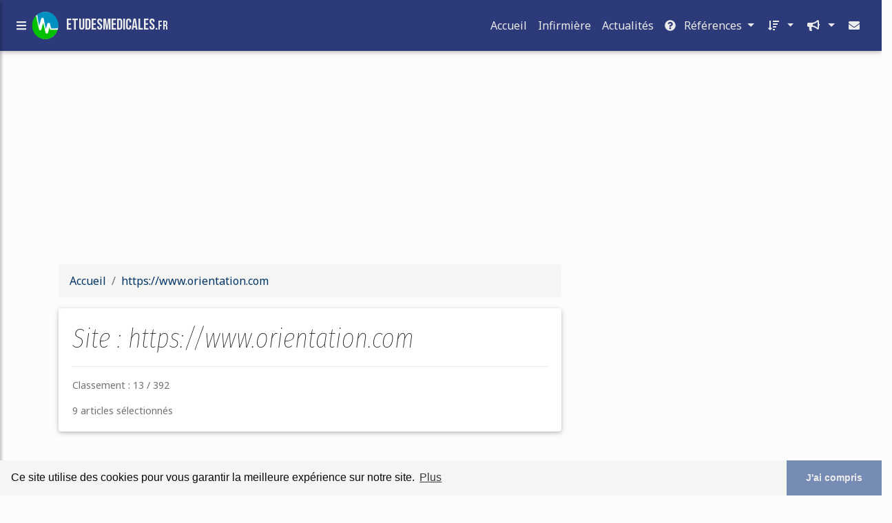

--- FILE ---
content_type: text/html; charset=UTF-8
request_url: https://etudesmedicales.fr/m6/blog/www.orientation.com/0
body_size: 42942
content:
<html><head><title>
	S&#xE9;lection d'articles de : 
      http://www.orientation.com</title><meta charset="utf-8"/><meta http-equiv="x-ua-compatible" content="ie=edge"/><meta name="viewport" content="width=device-width, initial-scale=1, shrink-to-fit=no"/><script type="text/javascript" src="/share/mdb-pro/4.8/js/jquery-3.4.1.min.js"><!--NOT EMPTY--></script><script type="text/javascript" src="/share/mdb-pro/4.8/js/popper.min.js"><!--NOT EMPTY--></script><script type="text/javascript" src="/share/mdb-pro/4.8/js/bootstrap.min.js"><!--NOT EMPTY--></script><script type="text/javascript" src="/share/mdb-pro/4.8/js/mdb.min.js"><!--NOT EMPTY--></script><script src="https://cdnjs.cloudflare.com/ajax/libs/malihu-custom-scrollbar-plugin/3.1.5/jquery.mCustomScrollbar.concat.min.js"><!--NOT EMPTY--></script><link rel="stylesheet" href="https://cdnjs.cloudflare.com/ajax/libs/malihu-custom-scrollbar-plugin/3.1.5/jquery.mCustomScrollbar.min.css"/><script defer="defer" src="https://use.fontawesome.com/releases/v5.2.0/js/all.js" integrity="sha384-4oV5EgaV02iISL2ban6c/RmotsABqE4yZxZLcYMAdG7FAPsyHYAPpywE9PJo+Khy" crossorigin="anonymous"></script><link rel="stylesheet" href="https://use.fontawesome.com/releases/v5.2.0/css/all.css" integrity="sha384-hWVjflwFxL6sNzntih27bfxkr27PmbbK/iSvJ+a4+0owXq79v+lsFkW54bOGbiDQ" crossorigin="anonymous"/><link rel="stylesheet" href="https://maxcdn.bootstrapcdn.com/font-awesome/4.6.0/css/font-awesome.min.css"/><link href="/share/mdb-pro/4.8/css/bootstrap.min.css" rel="stylesheet"/><link href="/share/mdb-pro/4.8/css/mdb.min.css" rel="stylesheet"/><link href="/share/mdb/css/style.css" rel="stylesheet"/><link href="/css/style.css" rel="stylesheet"/><meta name="description" content="&#10;&#9;S&#xE9;lection d'articles de : &#10;      http://www.orientation.com"/><meta name="keywords" content="&#10;&#9;S&#xE9;lection d'articles de : &#10;      http://www.orientation.com"/><meta content="General" name="rating"/><script async="" src="https://pagead2.googlesyndication.com/pagead/js/adsbygoogle.js"><!--NOT EMPTY--></script><script>
  (adsbygoogle = window.adsbygoogle || []).push({
    google_ad_client: "ca-pub-0960210551554417",
    enable_page_level_ads: true
  });
</script><link rel="stylesheet" type="text/css" href="https://cdn.jsdelivr.net/npm/cookieconsent@3/build/cookieconsent.min.css"/></head><body><script type="text/javascript"><!--
    if(window.location.hash){ window.location.replace(window.location.hash.substr(1));
      window.location.replace(window.location.hash.substr(1));
      document.body.style.background = 'white';
    }
  --></script><script type="text/javascript">
  window.google_analytics_uacct = "UA-1031560-1"
</script>
<div class="container" id="container"><script type="text/javascript"><!--
if(window.location.hash){ window.location.replace(window.location.hash.substr(1));
  document.getElementById("container").style.display="none";
}
--></script><!--header-top--><div class="wrapper"><nav id="tg_sidebar"><div id="tg_dismiss" class="container"><div class="row justify-content-center align-items-center" style="padding-top: 10px"><i class="fas fa-arrow-left"></i></div></div><div class="tg_sidebar-header"><h3 class="h3-responsive">Menu</h3></div><div>
<style type="text/css">
.td_menu { text-decoration: none ;
border-bottom-style: none }
.td_current { font-weight: bold }
</style>
<ul class="list-unstyled components">
<li>
<a class="td_menu" href="/index.html" style="&#10; font-size: 120%;&#10; &#10; padding-left: 10px;&#10; ">Accueil</a>
</li>
<li>
<a class="td_menu" href="/infirmiere.html" style="&#10; font-size: 120%;&#10; &#10; padding-left: 10px;&#10; ">Infirmière</a>
</li>
<li>
<a class="td_menu" href="/actualites.html" style="&#10; font-size: 120%;&#10; &#10; padding-left: 10px;&#10; ">Actualités</a>
</li>
</ul>
</div>
</nav><div class="tg_overlay"></div></div><div class="row"><div class="col-12"><div id="logo_src" src="/asset/996.png">

</div>
<header><nav class="navbar fixed-top navbar-expand-lg scrolling-navbar"><a id="tg_sidebarCollapse"><i class="fas fa-bars m-2 header_icon_nav"></i></a>
    <a class="navbar-brand tg_logo" href="/">
      <script type="text/javascript">
      $(document).ready(function () {
	//alert($("#logo_src").attr('src'));
	if($("#logo_src").attr('src'))
	  $("#logo_img").attr('src',$("#logo_src").attr('src'));
      });
    </script>
      <img id="logo_img" class="mr-1" style="max-height: 40px"/>
      <span>etudesmedicales.<small>fr</small></span>
    </a>
    <button class="navbar-toggler" type="button" data-toggle="collapse" data-target="#navbarSupportedContent" aria-controls="navbarSupportedContent" aria-expanded="false" aria-label="Toggle navigation"><span class="fas fa-sign-in-alt"></span></button><div class="collapse navbar-collapse" id="navbarSupportedContent"><ul class="navbar-nav ml-auto">
        <li class="nav-item">
          <a class="nav-link" href="/index.html">Accueil</a>
        </li>
        <li class="nav-item">
          <a class="nav-link" href="/infirmiere.html">Infirmière</a>
        </li>
        <li class="nav-item">
          <a class="nav-link" href="/actualites.html">Actualités</a>
        </li>
        <!--menu start--><li class="nav-item dropdown"><a class="nav-link dropdown-toggle" data-toggle="dropdown" href="#" role="button" aria-haspopup="true" aria-expanded="false"><i class="fas fa-question-circle mr-2"></i>
        R&#xE9;f&#xE9;rences 
      </a><div class="dropdown-menu"><a class="dropdown-item" href="/m6/1/concours+medecine.html">concours medecine</a><a class="dropdown-item" href="/m6/2/pcem1.html">pcem1</a><a class="dropdown-item" href="/m6/3/association+d+etudiants.html">association d'etudiants</a><a class="dropdown-item" href="/m6/4/classement+medecine+paces.html">classement medecine paces</a><a class="dropdown-item" href="/m6/5/sport+etude+en+ile+de+france.html">sport etude en ile de france</a></div></li><li class="nav-item dropdown"><a class="nav-link dropdown-toggle" data-toggle="dropdown" href="#" role="button" aria-haspopup="true" aria-expanded="false">&#xA0;<i class="fas fa-sort-amount-down mr-2"></i></a><div class="dropdown-menu dropdown-menu-right"><a class="dropdown-item" href="/m6/top/blogs/0">
        Classement :
      Sites</a><a class="dropdown-item" href="/m6/top/producers/0">
        Classement :
      Auteurs de Vid&#xE9;os</a></div></li><li class="nav-item dropdown"><a class="nav-link dropdown-toggle" data-toggle="dropdown" href="#" role="button" aria-haspopup="true" aria-expanded="false">&#xA0;<i class="fas fa-bullhorn mr-2"></i></a><div class="dropdown-menu dropdown-menu-right"><a class="dropdown-item" rel="nofollow" href="/submit.php">
        Soumettre :
      un article</a><a class="dropdown-item" rel="nofollow" href="/advertise.php">Annoncer</a><a class="dropdown-item" rel="nofollow" href="/contact.php">Contact</a></div></li><li class="nav-item"><a class="nav-link" href="/contact.php">&#xA0;<i class="fas fa-envelope mr-2"></i></a></li><!--menu end--></ul></div></nav></header></div></div><main><div class="row mb-3"><div class="col-12"><!--avoid EMPTY--><script async src="//pagead2.googlesyndication.com/pagead/js/adsbygoogle.js"></script>
<!-- responsive-text-display -->
<ins class="adsbygoogle"
     style="display:block"
     data-ad-client="ca-pub-0960210551554417"
     data-ad-slot="9996705600"
     data-ad-format="auto"
     data-full-width-responsive="true"></ins>
<script>
(adsbygoogle = window.adsbygoogle || []).push({});
</script>

</div></div><div class="row"><div class="col-md-8"><ol vocab="http://schema.org/" typeof="BreadcrumbList" class="breadcrumb"><li property="itemListElement" typeof="ListItem" class="breadcrumb-item"><a property="item" typeof="WebPage" href="/index.html"><span property="name">Accueil</span></a><meta property="position" content="1"/></li><li property="itemListElement" typeof="ListItem" class="breadcrumb-item"><a href="/m6/blog/www.orientation.com/0" property="item" typeof="WebPage"><span property="name">https://www.orientation.com</span></a><meta property="position" content="2"/></li></ol><script type="text/javascript">
	  $(document).ready(function(){

	    if(window.location.hash){ window.location.replace(window.location.hash.substr(1));
	      var target = window.location.hash;
	      target = target.substring(1, target.length);

              $("body").css("overflow", "hidden"); // 'auto' to show

	      // check if target not filtered
	      $.getJSON("/taggup/filtered.json", function(data){
                $.each(data, function (index, value) {
		  re = new RegExp(value);
		  if (  re.test(target) ) {
                    // There was a match.
		    // break the loop
		    //return false;
                    document.location.href="/";
                  } else {
                    // No match.
                  } 
                });
              });

	      $('<link href="/share/css/style,v2.css" rel="stylesheet" type="text/css"/><script src="/share/jquery/js/jquery-ui-1.8.17.custom.min.js"/><link href="/share/jquery/css/ui-lightness/jquery-ui-1.8.17.custom.css" media="all" type="text/css" rel="stylesheet"/><div id="iframe_wrapper"><div id="iframe_header"><div id="iframe_logo"></div><div id="iframe_linkmenu_button" class="overout"><a>Autres articles de ce site Web</a></div><div id="iframe_quit_button"><a href="'+target+'">Quitter [x]</a></div></div><div id="iframe_linkmenu" class="overout"/><div id="iframe_article_wrapper"><iframe id="iframe_article" src="'+target+'"/></div><img class="iframe_loader" border="0" src="/share/images/ajax-loader.gif"/></div>').insertBefore($('body').children().last());

	      

	      // http://api.jquery.com/load/	
	      $("#iframe_article").load(target, function (){
	        $('.iframe_loader').hide(); 
	      });

	      //  $("#iframe_article").load(function{
              //  $('.iframe_loader').hide(); 
              //  });


	     $('#iframe_linkmenu').load(window.location.pathname+',block');
	     $('#iframe_linkmenu').hide();
	     $('#iframe_linkmenu').zIndex(1000);
	//	alert(window.location.pathname+',block');
	     $('#iframe_article_wrapper').zIndex(999);
	     $('#iframe_container').zIndex(998);
	     $('#iframe_header').zIndex(1001);


	     $( "div.overout" )
		  .mouseover(function() {
		    $('#iframe_linkmenu').show();
	          })
		  .mouseout(function() {
		    $('#iframe_linkmenu').hide();
		  });

//	     alert($('#iframe_leftmenu').zIndex());
//	     alert($('#iframe_rightmenu').zIndex());
//	     alert($('#iframe_container').zIndex());

	     //win = new Window('1',{className: "dialog",
             //width: 250,
             //title: "HTML",
             //height: 150,
             //showEffectOptions: {duration:1.5}});

	     //win.setAjaxContent(window.location.pathname+',block',{method: 'get'});

             //win.setZIndex(9999);
             //WindowStore.show(win);
             //WindowStore.init();
             // showDebug();

            //});
	    }
          });
	</script><div id="blogView"><div class="card"><div class="card-body"><h1 class="h1-responsive card-title m_title">
        Site :
      https://www.orientation.com</h1><hr/><p class="card-text">
        Classement : 
      13 / 392</p><p class="card-text">9
        articles s&#xE9;lectionn&#xE9;s
      </p></div></div><div class="row mt-5"><div class="col-md-12"><ul class="nav nav-tabs" id="myTab" role="tablist"><li class="nav-item"><a class="nav-link active" id="home-tab" data-toggle="tab" href="#home" role="tab" aria-controls="home" aria-selected="true">R&#xE9;sum&#xE9;</a></li></ul><div class="tab-content" id="postContentTabs"><div class="mt-4 tab-pane fade show active" id="home" role="tabpanel" aria-labelledby="home-tab"><ul class="list-group list-group-flush"><li class="list-group-item"><div class="media"><div class="d-flex flex-column mr-3"><div class="text-center h1-responsive mb-0"><a href="/" class="visitor_vote"><i class="fas fa-caret-up"></i></a></div><div class="text-center h2-responsive"><span class="visitor_vote">4</span></div><div class="text-center h1-responsive mt-0"><a href="/" class="visitor_vote"><i class="fas fa-caret-down"></i></a></div></div><div class="media-body"><h1 class="h1-responsive mb-3">sport etude football - Encadrement dans le Sport</h1><div class="container mb-3"><div class="row"><div class="col-md-2"> 

        Pertinence
        <div class="progress"><div class="progress-bar" role="progressbar" aria-valuenow="1765" aria-valuemin="0" aria-valuemax="100" style="width:1765%"><span class="sr-only">1765%</span></div></div></div></div></div><p>bonjours j'ai 12 ans je voudrais savoir tout les college sport etude foot qu'il y a en france</p><p>elie_foot Post&#xE9;e Plus d'un an Signaler le contenu</p><p>Bonjours j'ai 12 ans je voudrais savoir tout les college sport etude foot internat qu'il y a en savoie</p><p>elie_foot Post&#xE9;e Plus d'un an Signaler le contenu</p><p>Bonjours j'ai 12 ans je voudrais savoir tout les college sport etude foot internat qu'il y a en...<read_more/></p><p><a class="btn  btn-rounded ext" target="_blank" href="/m6/blog/www.orientation.com/0#https://www.orientation.com/questions/encadrement-dans-le-sport/sport-etude-football-62363.html" rel="nofollow">
        Lire la suite
      <img class="icon" border="0" src="/share/images/ext_arrow.png"/></a></p><p/><p><span class="property">
        Th&#xE8;mes li&#xE9;s 
      : </span><a href="/m6/c,k/bloglist/lycee+sport+etude+football+en+france,0" style="font-size: &#10;      11px&#10;    ;">lycee sport etude football en france</a> /
         <a href="/m6/c,k/bloglist/lycee+sport+etude+foot+ile+de+france,0" style="font-size: &#10;      11px&#10;    ;">lycee sport etude foot ile de france</a> /
         <a href="/m6/c,k/bloglist/internat+sport+etude+foot+ile+france,0" style="font-size: &#10;      11px&#10;    ;">internat sport etude foot ile france</a> /
         <a href="/m6/c,k/bloglist/sport+etude+foot+en+ile+de+france,0" style="font-size: &#10;      11px&#10;    ;">sport etude foot en ile de france</a> /
         <a href="/m6/c,k/bloglist/sport+etude+football+en+ile+de+france,0" style="font-size: &#10;      11px&#10;    ;">sport etude football en ile de france</a></p><div class="tag_ad">

<style type="text/css">
@media (min-width: 769px) {
div.tag_ad_1_desktop {  }
div.tag_ad_1_mobile { display: none }
}

@media (max-width: 768px) {
div.tag_ad_1_mobile {  }
div.tag_ad_1_desktop { display: none }
}

</style>

<div class="tag_ad_1_desktop">

<script type="text/javascript"><!--
        google_ad_client = "pub-0960210551554417";
        /* 468x15, created 3/31/11 */
        google_ad_slot = "8030561878";
        google_ad_width = 468;
        google_ad_height = 15;
        //-->
        </script>
        <script type="text/javascript"
        src="https://pagead2.googlesyndication.com/pagead/show_ads.js">
          <!--NOT EMPTY-->
        </script>

</div>


<div class="tag_ad_1_mobile">

<script async src="//pagead2.googlesyndication.com/pagead/js/adsbygoogle.js"></script>
<!-- responsive-text-display -->
<ins class="adsbygoogle"
     style="display:block"
     data-ad-client="ca-pub-0960210551554417"
     data-ad-slot="9996705600"
     data-ad-format="auto"></ins>
<script>
(adsbygoogle = window.adsbygoogle || []).push({});
</script>

</div>
</div></div></div></li><li class="list-group-item"><div class="media"><div class="d-flex flex-column mr-3"><div class="text-center h1-responsive mb-0"><a href="/" class="visitor_vote"><i class="fas fa-caret-up"></i></a></div><div class="text-center h2-responsive"><span class="visitor_vote">1</span></div><div class="text-center h1-responsive mt-0"><a href="/" class="visitor_vote"><i class="fas fa-caret-down"></i></a></div></div><div class="media-body"><h2 class="h2-responsive mb-3">Devenir secr&#xE9;taire m&#xE9;dicale avec un BEP secr&#xE9;tariat - M&#xE9;dical</h2><div class="container mb-3"><div class="row"><div class="col-md-2"> 

        Pertinence
        <div class="progress"><div class="progress-bar" role="progressbar" aria-valuenow="467" aria-valuemin="0" aria-valuemax="100" style="width:467%"><span class="sr-only">467%</span></div></div></div></div></div><p>Devenir secr&#xE9;taire m&#xE9;dicale avec un BEP secr&#xE9;tariat</p><p>Questions-R&#xE9;ponses : M&#xE9;dical</p><p>secreta03 Post&#xE9;e Plus d'un an 2 R&#xC9;PONSES Signaler le contenu</p><p>Bonjour  Peut-on faire un BEP secr&#xE9;tariat pour devenir secr&#xE9;taire m&#xE9;dicale?  merci de me r&#xE9;pondre</p><p>secreta03 Post&#xE9;e Plus d'un an Signaler le contenu</p><p>Il n'existe pas de cursus particulier permettant de devenir secr&#xE9;taire m&#xE9;dicale, mais...<read_more/></p><p><a class="btn  btn-rounded ext" target="_blank" href="/m6/blog/www.orientation.com/0#https://www.orientation.com/questions/medical/devenir-secretaire-medicale-avec-un-bep-secretariat.html" rel="nofollow">
        Lire la suite
      <img class="icon" border="0" src="/share/images/ext_arrow.png"/></a></p><p/><p><span class="property">
        Th&#xE8;mes li&#xE9;s 
      : </span><a href="/m6/c,k/bloglist/concours+de+secretaire+medicale+dans+la+fonction+publique+hospitaliere,0" style="font-size: &#10;      12px&#10;    ;">concours de secretaire medicale dans la fonction publique hospitaliere</a> /
         <a href="/m6/c,k/bloglist/concours+secretaire+medicale+fonction+publique+territoriale,0" style="font-size: &#10;      12px&#10;    ;">concours secretaire medicale fonction publique territoriale</a> /
         <a href="/m6/c,k/bloglist/concours+de+secretaire+medicale+fonction+publique,0" style="font-size: &#10;      12px&#10;    ;">concours de secretaire medicale fonction publique</a> /
         <a href="/m6/c,k/bloglist/concours+secretaire+medicale+fonction+hospitaliere,0" style="font-size: &#10;      12px&#10;    ;">concours secretaire medicale fonction hospitaliere</a> /
         <a href="/m6/c,k/bloglist/concours+secretaire+medicale+et+sociale,0" style="font-size: &#10;      12px&#10;    ;">concours secretaire medicale et sociale</a></p><div class="tag_ad">

<style type="text/css">
@media (min-width: 769px) {
div.tag_ad_2_desktop {  }
div.tag_ad_2_mobile { display: none }
}

@media (max-width: 768px) {
div.tag_ad_2_mobile {  }
div.tag_ad_2_desktop { display: none }
}

</style>

<div class="tag_ad_2_desktop">

<script type="text/javascript"><!--
        google_ad_client = "pub-0960210551554417";
        /* 468x15, created 3/31/11 */
        google_ad_slot = "8030561878";
        google_ad_width = 468;
        google_ad_height = 15;
        //-->
        </script>
        <script type="text/javascript"
        src="https://pagead2.googlesyndication.com/pagead/show_ads.js">
          <!--NOT EMPTY-->
        </script>

</div>


<div class="tag_ad_2_mobile">

<script async src="//pagead2.googlesyndication.com/pagead/js/adsbygoogle.js"></script>
<!-- responsive-text-display -->
<ins class="adsbygoogle"
     style="display:block"
     data-ad-client="ca-pub-0960210551554417"
     data-ad-slot="9996705600"
     data-ad-format="auto"></ins>
<script>
(adsbygoogle = window.adsbygoogle || []).push({});
</script>

</div>
</div></div></div></li><li class="list-group-item"><div class="media"><div class="d-flex flex-column mr-3"><div class="text-center h1-responsive mb-0"><a href="/" class="visitor_vote"><i class="fas fa-caret-up"></i></a></div><div class="text-center h2-responsive"><span class="visitor_vote">1</span></div><div class="text-center h1-responsive mt-0"><a href="/" class="visitor_vote"><i class="fas fa-caret-down"></i></a></div></div><div class="media-body"><h2 class="h2-responsive mb-3">Je voudrais &#xEA;tre v&#xE9;t&#xE9;rinaire.Je suis en 3&#xE8;me et je dois ...</h2><div class="container mb-3"><div class="row"><div class="col-md-2"> 

        Pertinence
        <div class="progress"><div class="progress-bar" role="progressbar" aria-valuenow="124" aria-valuemin="0" aria-valuemax="100" style="width:124%"><span class="sr-only">124%</span></div></div></div></div></div><p>Nous vous proposons de d&#xE9;couvrir les &#xE9;tudes &#xE0; suivre pour devenir v&#xE9;t&#xE9;rinaire:</p><p>Le dipl&#xD4;me d'&#xC9;tat de docteur v&#xE9;t&#xE9;rinaire , n&#xE9;cessaire &#xE0; l'exercice de la profession, s'acquiert dans les &#xC9;coles nationales v&#xE9;t&#xE9;rinaires de Maisons-Alfort, Lyon, Toulouse et Nantes.</p><p>L'acc&#xE8;s aux quatre ENV s'effectue &#xE0; partir de concours</p><p>Trois fili&#xE8;res sont possibles :</p><p>La fili&#xE8;re classes pr&#xE9;paratoires...<read_more/></p><p><a class="btn  btn-rounded ext" target="_blank" href="/m6/blog/www.orientation.com/0#https://www.orientation.com/questions/elevage-education-d-animaux/je-voudrais-etre-veterinaire-je-suis-en-3eme-et-je-dois-choisir-les-options-que-je-doit-prendre-e.html" rel="nofollow">
        Lire la suite
      <img class="icon" border="0" src="/share/images/ext_arrow.png"/></a></p><p/><p><span class="property">
        Th&#xE8;mes li&#xE9;s 
      : </span><a href="/m6/c,k/bloglist/etudes+a+suivre+pour+devenir+veterinaire,0" style="font-size: &#10;      12px&#10;    ;">etudes a suivre pour devenir veterinaire</a> /
         <a href="/m6/c,k/bloglist/etude+pour+devenir+veterinaire+apres+la+3eme,0" style="font-size: &#10;      11px&#10;    ;">etude pour devenir veterinaire apres la 3eme</a> /
         <a href="/m6/c,k/bloglist/etudes+pour+devenir+veterinaire,0" style="font-size: &#10;      12px&#10;    ;">etudes pour devenir veterinaire</a> /
         <a href="/m6/c,k/bloglist/veterinaire+etudes+necessaires,0" style="font-size: &#10;      12px&#10;    ;">veterinaire etudes necessaires</a> /
         <a href="/m6/c,k/bloglist/veterinaire+etudes,0" style="font-size: &#10;      12px&#10;    ;">veterinaire etudes</a></p><div class="tag_ad">
<script async src="//pagead2.googlesyndication.com/pagead/js/adsbygoogle.js"></script>
<!-- responsive-text-display -->
<ins class="adsbygoogle"
     style="display:block"
     data-ad-client="ca-pub-0960210551554417"
     data-ad-slot="9996705600"
     data-ad-format="auto"></ins>
<script>
(adsbygoogle = window.adsbygoogle || []).push({});
</script>

</div></div></div></li><li class="list-group-item"><div class="media"><div class="d-flex flex-column mr-3"><div class="text-center h1-responsive mb-0"><a href="/" class="visitor_vote"><i class="fas fa-caret-up"></i></a></div><div class="text-center h2-responsive"><span class="visitor_vote">0</span></div><div class="text-center h1-responsive mt-0"><a href="/" class="visitor_vote"><i class="fas fa-caret-down"></i></a></div></div><div class="media-body"><h2 class="h2-responsive mb-3">choisir de faire m&#xE9;decine dans le civil ou l'arm&#xE9;e - M&#xE9;dical</h2><div class="container mb-3"><div class="row"><div class="col-md-2"> 

        Pertinence
        <div class="progress"><div class="progress-bar" role="progressbar" aria-valuenow="449" aria-valuemin="0" aria-valuemax="100" style="width:449%"><span class="sr-only">449%</span></div></div></div></div></div><p>choisir de faire m&#xE9;decine dans le civil ou l'arm&#xE9;e</p><p>Questions-R&#xE9;ponses : M&#xE9;dical</p><p>lionl21 Post&#xE9;e Plus d'un an UNE R&#xC9;PONSE Signaler le contenu</p><p>Quelles sont les diff&#xE9;rences entre les &#xE9;tudes de m&#xE9;decine dans le civil et les &#xE9;tudes de m&#xE9;decine dans l'arm&#xE9;e point de vue conditions de recrutement et dates, conditions de vie, financement, localisation des &#xE9;coles, taux d'admission, taux de...<read_more/></p><p><a class="btn  btn-rounded ext" target="_blank" href="/m6/blog/www.orientation.com/0#https://www.orientation.com/questions/medical/choisir-de-faire-medecine-dans-le-civil-ou-l-armee.html" rel="nofollow">
        Lire la suite
      <img class="icon" border="0" src="/share/images/ext_arrow.png"/></a></p><p/><p><span class="property">
        Th&#xE8;mes li&#xE9;s 
      : </span><a href="/m6/c,k/bloglist/concours+de+medecine+dans+l+armee,0" style="font-size: &#10;      12px&#10;    ;">concours de medecine dans l'armee</a> /
         <a href="/m6/c,k/bloglist/concours+de+medecine+dans+l+armee,0" style="font-size: &#10;      12px&#10;    ;">concours de medecine dans l armee</a> /
         <a href="/m6/c,k/bloglist/l+etudiant+etudes+de+medecine,0" style="font-size: &#10;      18px&#10;    ;">l'etudiant etudes de medecine</a> /
         <a href="/m6/c,k/bloglist/concours+fin+premiere+annee+medecine,0" style="font-size: &#10;      14px&#10;    ;">concours fin premiere annee medecine</a> /
         <a href="/m6/c,k/bloglist/etudes+medecine+armee,0" style="font-size: &#10;      12px&#10;    ;">etudes medecine armee</a></p></div></div></li><li class="list-group-item"><div class="media"><div class="d-flex flex-column mr-3"><div class="text-center h1-responsive mb-0"><a href="/" class="visitor_vote"><i class="fas fa-caret-up"></i></a></div><div class="text-center h2-responsive"><span class="visitor_vote">0</span></div><div class="text-center h1-responsive mt-0"><a href="/" class="visitor_vote"><i class="fas fa-caret-down"></i></a></div></div><div class="media-body"><h2 class="h2-responsive mb-3">Quelles &#xE9;tudes pour devenir Osth&#xE9;opathe &#xE9;quin - Education ...</h2><div class="container mb-3"><div class="row"><div class="col-md-2"> 

        Pertinence
        <div class="progress"><div class="progress-bar" role="progressbar" aria-valuenow="418" aria-valuemin="0" aria-valuemax="100" style="width:418%"><span class="sr-only">418%</span></div></div></div></div></div><p>Quelles &#xE9;tudes pour devenir Osth&#xE9;opathe &#xE9;quin</p><p>Questions-R&#xE9;ponses : Education d'animaux</p><p>kirochoups Post&#xE9;e Plus d'un an 4 R&#xC9;PONSES Signaler le contenu</p><p>Bonjour , j'aimerai savoir quelles &#xE9;tudes faut-il faire pour &#xEA;tre Ost&#xE9;opathe &#xE9;quine . je suis en 3eme , je pr&#xE9;faire les mati&#xE8;res scientifiques . depuis le d&#xE9;but du coll&#xE8;ge je veux travailler avec des animaux mais en particulier des...<read_more/></p><p><a class="btn  btn-rounded ext" target="_blank" href="/m6/blog/www.orientation.com/0#https://www.orientation.com/questions/elevage-education-d-animaux/quelles-etudes-pour-devenir-ostheopathe-equin.html" rel="nofollow">
        Lire la suite
      <img class="icon" border="0" src="/share/images/ext_arrow.png"/></a></p><p/><p><span class="property">
        Th&#xE8;mes li&#xE9;s 
      : </span><a href="/m6/c,k/bloglist/formation+osteopathe+equin+france,0" style="font-size: &#10;      12px&#10;    ;">formation osteopathe equin france</a> /
         <a href="/m6/c,k/bloglist/quelles+etudes+faire+pour+devenir+osteopathe+equin,0" style="font-size: &#10;      11px&#10;    ;">quelles etudes faire pour devenir osteopathe equin</a> /
         <a href="/m6/c,k/bloglist/etude+pour+devenir+osteopathe+equin,0" style="font-size: &#10;      11px&#10;    ;">etude pour devenir osteopathe equin</a> /
         <a href="/m6/c,k/bloglist/ecole+osteopathe+equin+france,0" style="font-size: &#10;      12px&#10;    ;">ecole osteopathe equin france</a> /
         <a href="/m6/c,k/bloglist/etude+osteopathe+equin+france,0" style="font-size: &#10;      11px&#10;    ;">etude osteopathe equin france</a></p></div></div></li><li class="list-group-item"><div class="media"><div class="d-flex flex-column mr-3"><div class="text-center h1-responsive mb-0"><a href="/" class="visitor_vote"><i class="fas fa-caret-up"></i></a></div><div class="text-center h2-responsive"><span class="visitor_vote">0</span></div><div class="text-center h1-responsive mt-0"><a href="/" class="visitor_vote"><i class="fas fa-caret-down"></i></a></div></div><div class="media-body"><h2 class="h2-responsive mb-3">Devenir v&#xE9;t&#xE9;rinaires, quelles &#xE9;tudes apr&#xE8;s le coll&#xE8;ge ...</h2><div class="container mb-3"><div class="row"><div class="col-md-2"> 

        Pertinence
        <div class="progress"><div class="progress-bar" role="progressbar" aria-valuenow="287" aria-valuemin="0" aria-valuemax="100" style="width:287%"><span class="sr-only">287%</span></div></div></div></div></div><p>Et j'aimerai devenir veterinaire (mais bon ca m'a l'air difficile) et et si c'est pas possible auxiliaire specialise veterinaire. J'adore les animaux,j'ai toujours eu des animaux tortues,oiseaux,rongeurs etc... Je lis et regarde souvent des documentaire sur les animaux voila quoi un vrai no life ^^ Et cette ann&#xE9;e en septembre je rentre en 3eme. Le probleme c'est mes resultats ma moyenne tourne...<read_more/></p><p><a class="btn  btn-rounded ext" target="_blank" href="/m6/blog/www.orientation.com/0#https://www.orientation.com/questions/elevage-education-d-animaux/devenir-veterinaires-quelles-etudes-apres-le-college.html" rel="nofollow">
        Lire la suite
      <img class="icon" border="0" src="/share/images/ext_arrow.png"/></a></p><p/><p><span class="property">
        Th&#xE8;mes li&#xE9;s 
      : </span><a href="/m6/c,k/bloglist/etude+pour+devenir+veterinaire+apres+la+3eme,0" style="font-size: &#10;      11px&#10;    ;">etude pour devenir veterinaire apres la 3eme</a> /
         <a href="/m6/c,k/bloglist/etudes+pour+devenir+auxiliaire+veterinaire,0" style="font-size: &#10;      11px&#10;    ;">etudes pour devenir auxiliaire veterinaire</a> /
         <a href="/m6/c,k/bloglist/etudes+a+faire+pour+devenir+veterinaire,0" style="font-size: &#10;      12px&#10;    ;">etudes a faire pour devenir veterinaire</a> /
         <a href="/m6/c,k/bloglist/etudes+pour+devenir+assistante+veterinaire,0" style="font-size: &#10;      11px&#10;    ;">etudes pour devenir assistante veterinaire</a> /
         <a href="/m6/c,k/bloglist/etudes+pour+devenir+veterinaire+en+france,0" style="font-size: &#10;      12px&#10;    ;">etudes pour devenir veterinaire en france</a></p></div></div></li><li class="list-group-item"><div class="media"><div class="d-flex flex-column mr-3"><div class="text-center h1-responsive mb-0"><a href="/" class="visitor_vote"><i class="fas fa-caret-up"></i></a></div><div class="text-center h2-responsive"><span class="visitor_vote">0</span></div><div class="text-center h1-responsive mt-0"><a href="/" class="visitor_vote"><i class="fas fa-caret-down"></i></a></div></div><div class="media-body"><h2 class="h2-responsive mb-3">&#xC9;tudes pour &#xEA;tre v&#xE9;t&#xE9;rinaire - Education d'animaux</h2><div class="container mb-3"><div class="row"><div class="col-md-2"> 

        Pertinence
        <div class="progress"><div class="progress-bar" role="progressbar" aria-valuenow="244" aria-valuemin="0" aria-valuemax="100" style="width:244%"><span class="sr-only">244%</span></div></div></div></div></div><p>Questions-R&#xE9;ponses : Education d'animaux</p><p>Sasa2129 Post&#xE9;e Il y a 8 mois 5 R&#xC9;PONSES Signaler le contenu</p><p>Bonjour je vais passer en 4eme et je voudrais &#xEA;tre v&#xE9;t&#xE9;rinaire dans une clinique mais les &#xE9;tudes ont l'air difficile je suis bonne en maths j'ai environ 16,5 de moyenne sinon j'ai 13-14 en fran&#xE7;ais,18 en techno,13en allemand,16 en hustoire geo,13en anglais,16en sport,14 en chimie,14en...<read_more/></p><p><a class="btn  btn-rounded ext" target="_blank" href="/m6/blog/www.orientation.com/0#https://www.orientation.com/questions/elevage-education-d-animaux/etudes-pour-etre-veterinaire.html" rel="nofollow">
        Lire la suite
      <img class="icon" border="0" src="/share/images/ext_arrow.png"/></a></p><p/><p><span class="property">
        Th&#xE8;mes li&#xE9;s 
      : </span><a href="/m6/c,k/bloglist/etude+pour+devenir+veterinaire+apres+la+3eme,0" style="font-size: &#10;      11px&#10;    ;">etude pour devenir veterinaire apres la 3eme</a> /
         <a href="/m6/c,k/bloglist/etudes+a+faire+pour+devenir+veterinaire,0" style="font-size: &#10;      12px&#10;    ;">etudes a faire pour devenir veterinaire</a> /
         <a href="/m6/c,k/bloglist/etudes+pour+devenir+auxiliaire+veterinaire,0" style="font-size: &#10;      11px&#10;    ;">etudes pour devenir auxiliaire veterinaire</a> /
         <a href="/m6/c,k/bloglist/etude+pour+devenir+veterinaire+dans+un+zoo,0" style="font-size: &#10;      11px&#10;    ;">etude pour devenir veterinaire dans un zoo</a> /
         <a href="/m6/c,k/bloglist/etudes+pour+devenir+veterinaire+en+france,0" style="font-size: &#10;      12px&#10;    ;">etudes pour devenir veterinaire en france</a></p></div></div></li><li class="list-group-item"><div class="media"><div class="d-flex flex-column mr-3"><div class="text-center h1-responsive mb-0"><a href="/" class="visitor_vote"><i class="fas fa-caret-up"></i></a></div><div class="text-center h2-responsive"><span class="visitor_vote">0</span></div><div class="text-center h1-responsive mt-0"><a href="/" class="visitor_vote"><i class="fas fa-caret-down"></i></a></div></div><div class="media-body"><h2 class="h2-responsive mb-3">secretariat medical - Autre - orientation.com</h2><div class="container mb-3"><div class="row"><div class="col-md-2"> 

        Pertinence
        <div class="progress"><div class="progress-bar" role="progressbar" aria-valuenow="138" aria-valuemin="0" aria-valuemax="100" style="width:138%"><span class="sr-only">138%</span></div></div></div></div></div><p>Questions-R&#xE9;ponses : Autre</p><p>missjamaique59 Post&#xE9;e Plus d'un an UNE R&#xC9;PONSE Signaler le contenu</p><p>bonjour, j'ai 16 ans je suis en terminal de BEP secr&#xE9;tariat. Je voudrais me tourner vers le secr&#xE9;tariat m&#xE9;dical mais il n'existe que des cours par correspondance hors je voudrais suivre une scolarit&#xE9; en &#xE9;tablissement. Sachant que j'ai un assez bon bulletin mes professeurs m'avaient conseill&#xE9;s de...<read_more/></p><p><a class="btn  btn-rounded ext" target="_blank" href="/m6/blog/www.orientation.com/0#https://www.orientation.com/questions/autre/secretariat-medical-36677.html" rel="nofollow">
        Lire la suite
      <img class="icon" border="0" src="/share/images/ext_arrow.png"/></a></p><p/><p><span class="property">
        Th&#xE8;mes li&#xE9;s 
      : </span><a href="/m6/c,k/bloglist/formation+secretaire+medicale+cours+par+correspondance,0" style="font-size: &#10;      12px&#10;    ;">formation secretaire medicale cours par correspondance</a> /
         <a href="/m6/c,k/bloglist/cours+de+secretariat+medical+par+correspondance,0" style="font-size: &#10;      11px&#10;    ;">cours de secretariat medical par correspondance</a> /
         <a href="/m6/c,k/bloglist/cours+secretariat+medical+a+distance,0" style="font-size: &#10;      12px&#10;    ;">cours secretariat medical a distance</a> /
         <a href="/m6/c,k/bloglist/cours+de+secretariat+medical+en+ligne,0" style="font-size: &#10;      12px&#10;    ;">cours de secretariat medical en ligne</a> /
         <a href="/m6/c,k/bloglist/cours+de+secretariat+medical,0" style="font-size: &#10;      12px&#10;    ;">cours de secretariat medical</a></p></div></div></li><li class="list-group-item"><div class="media"><div class="d-flex flex-column mr-3"><div class="text-center h1-responsive mb-0"><a href="/" class="visitor_vote"><i class="fas fa-caret-up"></i></a></div><div class="text-center h2-responsive"><span class="visitor_vote">0</span></div><div class="text-center h1-responsive mt-0"><a href="/" class="visitor_vote"><i class="fas fa-caret-down"></i></a></div></div><div class="media-body"><h2 class="h2-responsive mb-3">Duree etudes ostheopathe apr&#xE8;s le Bac - M&#xE9;dical</h2><div class="container mb-3"><div class="row"><div class="col-md-2"> 

        Pertinence
        <div class="progress"><div class="progress-bar" role="progressbar" aria-valuenow="58" aria-valuemin="0" aria-valuemax="100" style="width:58%"><span class="sr-only">58%</span></div></div></div></div></div><p>Duree etudes ostheopathe apr&#xE8;s le Bac</p><p>Questions-R&#xE9;ponses : M&#xE9;dical</p><p>lucile-94 Post&#xE9;e Plus d'un an 2 R&#xC9;PONSES Signaler le contenu</p><p>Bonjour, je suis actuellement en Terminal ES, je souhaiterai &#xEA;tre ost&#xE9;opathe. Ai-je suivi la bonne voie ? Merci de votre r&#xE9;ponse.</p><p>Post&#xE9;e Plus d'un an Signaler le contenu</p><p>Les &#xE9;coles d'ost&#xE9;opathie fran&#xE7;aises sont ouvertes aux personnes titulaires d'un...<read_more/></p><p><a class="btn  btn-rounded ext" target="_blank" href="/m6/blog/www.orientation.com/0#https://www.orientation.com/questions/medical/duree-etudes-ostheopathe-apres-le-bac.html" rel="nofollow">
        Lire la suite
      <img class="icon" border="0" src="/share/images/ext_arrow.png"/></a></p><p/><p><span class="property">
        Th&#xE8;mes li&#xE9;s 
      : </span><a href="/m6/c,k/bloglist/l+etudiant+etudes+de+medecine,0" style="font-size: &#10;      18px&#10;    ;">l'etudiant etudes de medecine</a> /
         <a href="/m6/c,k/bloglist/etude+osteopathe+duree,0" style="font-size: &#10;      11px&#10;    ;">etude osteopathe duree</a> /
         <a href="/m6/c,k/bloglist/medecine+etudes+duree,0" style="font-size: &#10;      14px&#10;    ;">medecine etudes duree</a> /
         <a href="/m6/c,k/bloglist/premiere+annee+de+medecine+pour+kine,0" style="font-size: &#10;      12px&#10;    ;">premiere annee de medecine pour kine</a></p></div></div></li></ul></div></div></div></div><div class="mt-4"><div><p class="text-center">9
        Ressources 
      </p></div></div></div></div><div class="col-md-4"><div id="tags"><div class="large_image_ad"><!--avoid EMPTY-->
<!-- mobile :  320 x 100
     https://support.google.com/adsense/answer/6357180
     pc : non affich�
-->

<style type="text/css">
@media (min-width: 769px) {
div.large_image_ad_mobile { display: none }
}

@media (max-width: 768px) {
div.large_image_ad_mobile { padding: 10px; }
}

</style>

<div class="large_image_ad_desktop">

<script async src="//pagead2.googlesyndication.com/pagead/js/adsbygoogle.js"></script>
<!-- responsive-text-display -->
<ins class="adsbygoogle"
     style="display:block"
     data-ad-client="ca-pub-0960210551554417"
     data-ad-slot="9996705600"
     data-ad-format="auto"
     data-full-width-responsive="true"></ins>
<script>
(adsbygoogle = window.adsbygoogle || []).push({});
</script>

</div>



<div class="large_image_ad_mobile">

</div>
<!--avoid EMPTY--></div><div id="last_articles" class="mt-4"><h3 class="h3-responsive">
        Derniers articles
      </h3></div></div></div></div></main></div><div class="row"><div class="col-12"><footer class="page-footer font-small dark-text"><div class="container text-center text-md-left "><div class="row"><div class="col-md-3 mx-auto"><h5 class="font-weight-bold mt-3 mb-4">
        Aide
      </h5><ul class="list-unstyled"><li><a rel="nofollow" href="/contact.php">Contact</a></li><li><a rel="nofollow" href="/legal.php" target="_blank">Mentions l&#xE9;gales</a></li><li><a rel="nofollow" href="/tos.php" target="_blank">Conditions g&#xE9;n&#xE9;rales d'utilisation</a></li><li><a rel="nofollow" href="/cookies.php" target="_blank">Utilisation des cookies</a></li><li><a rel="nofollow" href="/gdpr.php" target="_blank">RGPD</a></li></ul></div><hr class="clearfix w-100 d-md-none"/><div class="col-md-3 mx-auto"><h5 class="font-weight-bold mt-3 mb-4">
        Th&#xE8;mes
      </h5><ul class="list-unstyled"><li><a href="/m6/1/concours+medecine.html">concours medecine</a></li><li><a href="/m6/2/pcem1.html">pcem1</a></li><li><a href="/m6/3/association+d+etudiants.html">association d'etudiants</a></li><li><a href="/m6/4/classement+medecine+paces.html">classement medecine paces</a></li><li><a href="/m6/5/sport+etude+en+ile+de+france.html">sport etude en ile de france</a></li></ul></div><hr class="clearfix w-100 d-md-none"/><div class="col-md-3 mx-auto"><h5 class="font-weight-bold mt-3 mb-4">
        Statistiques 
      </h5><ul class="list-unstyled"><li><a href="/m6/top/blogs/0">
        Classement :
      Sites</a></li><li><a href="/m6/top/producers/0">
        Classement :
      Auteurs de Vid&#xE9;os</a></li></ul></div><hr class="clearfix w-100 d-md-none"/><div class="col-md-3 mx-auto"><h5 class="font-weight-bold mt-3 mb-4">
        Nos services
      </h5><ul class="list-unstyled"><li><a rel="nofollow" href="/submit.php">
        Soumettre :
      un article</a></li><li><a rel="nofollow" href="/advertise.php">Annoncer</a></li></ul></div></div></div><div class="container text-center text-md-left"><div class="row"><div class="col-md-6 mt-md-0 mt-3"><h5 class="font-weight-bold">Ajouter un supprimer un site</h5><p><a href="/tos.php" rel="nofollow" target="_blank">Pour ajouter ou supprimer un site, voir l'article 4 des CGUs</a></p></div><hr class="clearfix w-100 d-md-none pb-3"/><div class="col-md-6 mb-md-0 mb-3"><h5 class="font-weight-bold">Contact</h5><p><a rel="nofollow" href="javascript:window.location= '/about.php?subject='+location.href">Contact &#xE0; propos de cette page</a></p></div></div></div><div class="footer-copyright text-center py-3">&#xA9; Copyright:
	    <a href="/tos.php">Teradoc Sarl</a></div></footer></div></div><script src="https://www.google-analytics.com/urchin.js" type="text/javascript">
</script>
<script type="text/javascript">
  _uacct = "UA-1031560-1";
  urchinTracker();
</script>
<script type="text/javascript" src="/share/js/astrack.js">
</script>

<script src="https://cdn.jsdelivr.net/npm/cookieconsent@3/build/cookieconsent.min.js" data-cfasync="false"><!--NOT EMPTY--></script><script> 
window.cookieconsent.initialise({
  "palette": {
    "popup": {
      "background": "rgb(245,246,244)",
      "text": "rgb(10,10,10)"
    },
    "button": {
      "background": "rgb(118,140,180)",
      "text": "rgb(235,235,235)"
    }
  },
  "theme": "edgeless",
  "content": {
    "message": "Ce site utilise des cookies pour vous garantir la meilleure exp&#xE9;rience sur notre site.",
    "dismiss": "J'ai compris",
    "link": "Plus",
    "href": "/cookies.php"
  }
});
</script><script type="text/javascript">
$(document).ready(function () {
$("#tg_sidebar").mCustomScrollbar({
    theme: "minimal"
});

$('#tg_dismiss, .tg_overlay').on('click', function () {
    // hide tg_sidebar
    $('#tg_sidebar').removeClass('active');
    // hide tg_overlay
    $('.tg_overlay').removeClass('active');
});

$('#tg_sidebarCollapse').on('click', function () {
    // open sidebar
    $('#tg_sidebar').addClass('active');
    // fade in the tg_overlay
    $('.tg_overlay').addClass('active');
    $('.collapse.in').toggleClass('in');
    $('a[aria-expanded=true]').attr('aria-expanded', 'false');
});
});

</script><script type="text/javascript">

   // jQuery.noConflict();

   $(document).ready(function(){
     $("a.ext").click(function(){ 
        var url = this.href;

        $.ajax({
        async: false,
        type: "GET",
        url: "/logger", 
        data: {
                sid: Math.random(), 
                clicked: url,
		source: window.location.href
        },
        contentType: "application/x-www-form-urlencoded; charset=UTF-8",
        cache: false
        });
        return true; 
      });
    });

  </script></body></html>


--- FILE ---
content_type: text/html; charset=utf-8
request_url: https://www.google.com/recaptcha/api2/aframe
body_size: 268
content:
<!DOCTYPE HTML><html><head><meta http-equiv="content-type" content="text/html; charset=UTF-8"></head><body><script nonce="WL3vTGX6uE0fJtUHQoTEtQ">/** Anti-fraud and anti-abuse applications only. See google.com/recaptcha */ try{var clients={'sodar':'https://pagead2.googlesyndication.com/pagead/sodar?'};window.addEventListener("message",function(a){try{if(a.source===window.parent){var b=JSON.parse(a.data);var c=clients[b['id']];if(c){var d=document.createElement('img');d.src=c+b['params']+'&rc='+(localStorage.getItem("rc::a")?sessionStorage.getItem("rc::b"):"");window.document.body.appendChild(d);sessionStorage.setItem("rc::e",parseInt(sessionStorage.getItem("rc::e")||0)+1);localStorage.setItem("rc::h",'1769099951148');}}}catch(b){}});window.parent.postMessage("_grecaptcha_ready", "*");}catch(b){}</script></body></html>